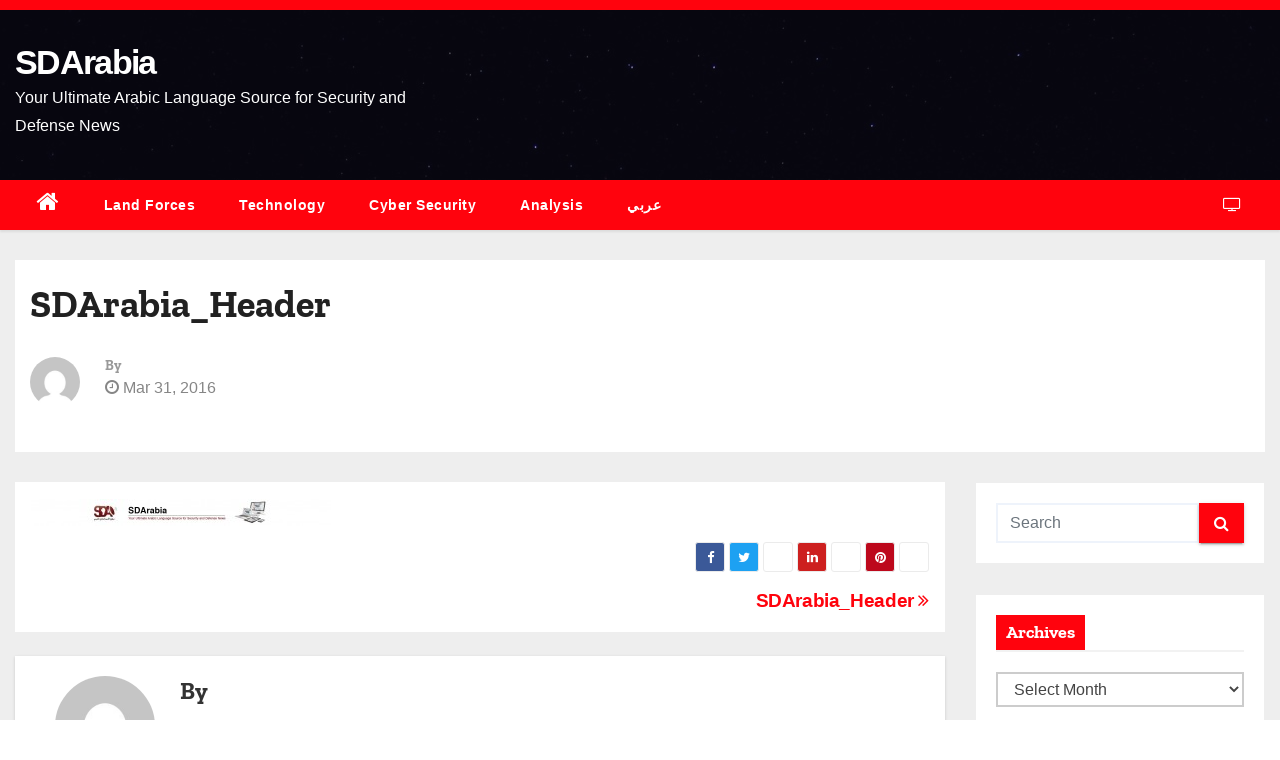

--- FILE ---
content_type: text/html; charset=UTF-8
request_url: https://english.sdarabia.com/sdarabia_header/
body_size: 14196
content:
<!-- =========================
     Page Breadcrumb   
============================== -->
<!DOCTYPE html>
<html lang="en-US">
<head>
<meta charset="UTF-8">
<meta name="viewport" content="width=device-width, initial-scale=1">
<link rel="profile" href="https://gmpg.org/xfn/11">
<title>SDArabia_Header &#8211; SDArabia</title>
<style>
#wpadminbar #wp-admin-bar-wsm_free_top_button .ab-icon:before {
	content: "\f239";
	color: #FF9800;
	top: 3px;
}
</style><meta name='robots' content='max-image-preview:large' />
	<style>img:is([sizes="auto" i], [sizes^="auto," i]) { contain-intrinsic-size: 3000px 1500px }</style>
	<link rel='dns-prefetch' href='//fonts.googleapis.com' />
<link rel="alternate" type="application/rss+xml" title="SDArabia &raquo; Feed" href="https://english.sdarabia.com/feed/" />
<link rel="alternate" type="application/rss+xml" title="SDArabia &raquo; Comments Feed" href="https://english.sdarabia.com/comments/feed/" />
<link rel="alternate" type="application/rss+xml" title="SDArabia &raquo; SDArabia_Header Comments Feed" href="https://english.sdarabia.com/feed/?attachment_id=103" />
<script type="a90dceb2d8c794726a35321c-text/javascript">
/* <![CDATA[ */
window._wpemojiSettings = {"baseUrl":"https:\/\/s.w.org\/images\/core\/emoji\/15.0.3\/72x72\/","ext":".png","svgUrl":"https:\/\/s.w.org\/images\/core\/emoji\/15.0.3\/svg\/","svgExt":".svg","source":{"concatemoji":"https:\/\/english.sdarabia.com\/wp-includes\/js\/wp-emoji-release.min.js?ver=6.7.4"}};
/*! This file is auto-generated */
!function(i,n){var o,s,e;function c(e){try{var t={supportTests:e,timestamp:(new Date).valueOf()};sessionStorage.setItem(o,JSON.stringify(t))}catch(e){}}function p(e,t,n){e.clearRect(0,0,e.canvas.width,e.canvas.height),e.fillText(t,0,0);var t=new Uint32Array(e.getImageData(0,0,e.canvas.width,e.canvas.height).data),r=(e.clearRect(0,0,e.canvas.width,e.canvas.height),e.fillText(n,0,0),new Uint32Array(e.getImageData(0,0,e.canvas.width,e.canvas.height).data));return t.every(function(e,t){return e===r[t]})}function u(e,t,n){switch(t){case"flag":return n(e,"\ud83c\udff3\ufe0f\u200d\u26a7\ufe0f","\ud83c\udff3\ufe0f\u200b\u26a7\ufe0f")?!1:!n(e,"\ud83c\uddfa\ud83c\uddf3","\ud83c\uddfa\u200b\ud83c\uddf3")&&!n(e,"\ud83c\udff4\udb40\udc67\udb40\udc62\udb40\udc65\udb40\udc6e\udb40\udc67\udb40\udc7f","\ud83c\udff4\u200b\udb40\udc67\u200b\udb40\udc62\u200b\udb40\udc65\u200b\udb40\udc6e\u200b\udb40\udc67\u200b\udb40\udc7f");case"emoji":return!n(e,"\ud83d\udc26\u200d\u2b1b","\ud83d\udc26\u200b\u2b1b")}return!1}function f(e,t,n){var r="undefined"!=typeof WorkerGlobalScope&&self instanceof WorkerGlobalScope?new OffscreenCanvas(300,150):i.createElement("canvas"),a=r.getContext("2d",{willReadFrequently:!0}),o=(a.textBaseline="top",a.font="600 32px Arial",{});return e.forEach(function(e){o[e]=t(a,e,n)}),o}function t(e){var t=i.createElement("script");t.src=e,t.defer=!0,i.head.appendChild(t)}"undefined"!=typeof Promise&&(o="wpEmojiSettingsSupports",s=["flag","emoji"],n.supports={everything:!0,everythingExceptFlag:!0},e=new Promise(function(e){i.addEventListener("DOMContentLoaded",e,{once:!0})}),new Promise(function(t){var n=function(){try{var e=JSON.parse(sessionStorage.getItem(o));if("object"==typeof e&&"number"==typeof e.timestamp&&(new Date).valueOf()<e.timestamp+604800&&"object"==typeof e.supportTests)return e.supportTests}catch(e){}return null}();if(!n){if("undefined"!=typeof Worker&&"undefined"!=typeof OffscreenCanvas&&"undefined"!=typeof URL&&URL.createObjectURL&&"undefined"!=typeof Blob)try{var e="postMessage("+f.toString()+"("+[JSON.stringify(s),u.toString(),p.toString()].join(",")+"));",r=new Blob([e],{type:"text/javascript"}),a=new Worker(URL.createObjectURL(r),{name:"wpTestEmojiSupports"});return void(a.onmessage=function(e){c(n=e.data),a.terminate(),t(n)})}catch(e){}c(n=f(s,u,p))}t(n)}).then(function(e){for(var t in e)n.supports[t]=e[t],n.supports.everything=n.supports.everything&&n.supports[t],"flag"!==t&&(n.supports.everythingExceptFlag=n.supports.everythingExceptFlag&&n.supports[t]);n.supports.everythingExceptFlag=n.supports.everythingExceptFlag&&!n.supports.flag,n.DOMReady=!1,n.readyCallback=function(){n.DOMReady=!0}}).then(function(){return e}).then(function(){var e;n.supports.everything||(n.readyCallback(),(e=n.source||{}).concatemoji?t(e.concatemoji):e.wpemoji&&e.twemoji&&(t(e.twemoji),t(e.wpemoji)))}))}((window,document),window._wpemojiSettings);
/* ]]> */
</script>
<style id='wp-emoji-styles-inline-css' type='text/css'>

	img.wp-smiley, img.emoji {
		display: inline !important;
		border: none !important;
		box-shadow: none !important;
		height: 1em !important;
		width: 1em !important;
		margin: 0 0.07em !important;
		vertical-align: -0.1em !important;
		background: none !important;
		padding: 0 !important;
	}
</style>
<link rel='stylesheet' id='wp-block-library-css' href='https://english.sdarabia.com/wp-includes/css/dist/block-library/style.min.css?ver=6.7.4' type='text/css' media='all' />
<style id='classic-theme-styles-inline-css' type='text/css'>
/*! This file is auto-generated */
.wp-block-button__link{color:#fff;background-color:#32373c;border-radius:9999px;box-shadow:none;text-decoration:none;padding:calc(.667em + 2px) calc(1.333em + 2px);font-size:1.125em}.wp-block-file__button{background:#32373c;color:#fff;text-decoration:none}
</style>
<style id='global-styles-inline-css' type='text/css'>
:root{--wp--preset--aspect-ratio--square: 1;--wp--preset--aspect-ratio--4-3: 4/3;--wp--preset--aspect-ratio--3-4: 3/4;--wp--preset--aspect-ratio--3-2: 3/2;--wp--preset--aspect-ratio--2-3: 2/3;--wp--preset--aspect-ratio--16-9: 16/9;--wp--preset--aspect-ratio--9-16: 9/16;--wp--preset--color--black: #000000;--wp--preset--color--cyan-bluish-gray: #abb8c3;--wp--preset--color--white: #ffffff;--wp--preset--color--pale-pink: #f78da7;--wp--preset--color--vivid-red: #cf2e2e;--wp--preset--color--luminous-vivid-orange: #ff6900;--wp--preset--color--luminous-vivid-amber: #fcb900;--wp--preset--color--light-green-cyan: #7bdcb5;--wp--preset--color--vivid-green-cyan: #00d084;--wp--preset--color--pale-cyan-blue: #8ed1fc;--wp--preset--color--vivid-cyan-blue: #0693e3;--wp--preset--color--vivid-purple: #9b51e0;--wp--preset--gradient--vivid-cyan-blue-to-vivid-purple: linear-gradient(135deg,rgba(6,147,227,1) 0%,rgb(155,81,224) 100%);--wp--preset--gradient--light-green-cyan-to-vivid-green-cyan: linear-gradient(135deg,rgb(122,220,180) 0%,rgb(0,208,130) 100%);--wp--preset--gradient--luminous-vivid-amber-to-luminous-vivid-orange: linear-gradient(135deg,rgba(252,185,0,1) 0%,rgba(255,105,0,1) 100%);--wp--preset--gradient--luminous-vivid-orange-to-vivid-red: linear-gradient(135deg,rgba(255,105,0,1) 0%,rgb(207,46,46) 100%);--wp--preset--gradient--very-light-gray-to-cyan-bluish-gray: linear-gradient(135deg,rgb(238,238,238) 0%,rgb(169,184,195) 100%);--wp--preset--gradient--cool-to-warm-spectrum: linear-gradient(135deg,rgb(74,234,220) 0%,rgb(151,120,209) 20%,rgb(207,42,186) 40%,rgb(238,44,130) 60%,rgb(251,105,98) 80%,rgb(254,248,76) 100%);--wp--preset--gradient--blush-light-purple: linear-gradient(135deg,rgb(255,206,236) 0%,rgb(152,150,240) 100%);--wp--preset--gradient--blush-bordeaux: linear-gradient(135deg,rgb(254,205,165) 0%,rgb(254,45,45) 50%,rgb(107,0,62) 100%);--wp--preset--gradient--luminous-dusk: linear-gradient(135deg,rgb(255,203,112) 0%,rgb(199,81,192) 50%,rgb(65,88,208) 100%);--wp--preset--gradient--pale-ocean: linear-gradient(135deg,rgb(255,245,203) 0%,rgb(182,227,212) 50%,rgb(51,167,181) 100%);--wp--preset--gradient--electric-grass: linear-gradient(135deg,rgb(202,248,128) 0%,rgb(113,206,126) 100%);--wp--preset--gradient--midnight: linear-gradient(135deg,rgb(2,3,129) 0%,rgb(40,116,252) 100%);--wp--preset--font-size--small: 13px;--wp--preset--font-size--medium: 20px;--wp--preset--font-size--large: 36px;--wp--preset--font-size--x-large: 42px;--wp--preset--spacing--20: 0.44rem;--wp--preset--spacing--30: 0.67rem;--wp--preset--spacing--40: 1rem;--wp--preset--spacing--50: 1.5rem;--wp--preset--spacing--60: 2.25rem;--wp--preset--spacing--70: 3.38rem;--wp--preset--spacing--80: 5.06rem;--wp--preset--shadow--natural: 6px 6px 9px rgba(0, 0, 0, 0.2);--wp--preset--shadow--deep: 12px 12px 50px rgba(0, 0, 0, 0.4);--wp--preset--shadow--sharp: 6px 6px 0px rgba(0, 0, 0, 0.2);--wp--preset--shadow--outlined: 6px 6px 0px -3px rgba(255, 255, 255, 1), 6px 6px rgba(0, 0, 0, 1);--wp--preset--shadow--crisp: 6px 6px 0px rgba(0, 0, 0, 1);}:where(.is-layout-flex){gap: 0.5em;}:where(.is-layout-grid){gap: 0.5em;}body .is-layout-flex{display: flex;}.is-layout-flex{flex-wrap: wrap;align-items: center;}.is-layout-flex > :is(*, div){margin: 0;}body .is-layout-grid{display: grid;}.is-layout-grid > :is(*, div){margin: 0;}:where(.wp-block-columns.is-layout-flex){gap: 2em;}:where(.wp-block-columns.is-layout-grid){gap: 2em;}:where(.wp-block-post-template.is-layout-flex){gap: 1.25em;}:where(.wp-block-post-template.is-layout-grid){gap: 1.25em;}.has-black-color{color: var(--wp--preset--color--black) !important;}.has-cyan-bluish-gray-color{color: var(--wp--preset--color--cyan-bluish-gray) !important;}.has-white-color{color: var(--wp--preset--color--white) !important;}.has-pale-pink-color{color: var(--wp--preset--color--pale-pink) !important;}.has-vivid-red-color{color: var(--wp--preset--color--vivid-red) !important;}.has-luminous-vivid-orange-color{color: var(--wp--preset--color--luminous-vivid-orange) !important;}.has-luminous-vivid-amber-color{color: var(--wp--preset--color--luminous-vivid-amber) !important;}.has-light-green-cyan-color{color: var(--wp--preset--color--light-green-cyan) !important;}.has-vivid-green-cyan-color{color: var(--wp--preset--color--vivid-green-cyan) !important;}.has-pale-cyan-blue-color{color: var(--wp--preset--color--pale-cyan-blue) !important;}.has-vivid-cyan-blue-color{color: var(--wp--preset--color--vivid-cyan-blue) !important;}.has-vivid-purple-color{color: var(--wp--preset--color--vivid-purple) !important;}.has-black-background-color{background-color: var(--wp--preset--color--black) !important;}.has-cyan-bluish-gray-background-color{background-color: var(--wp--preset--color--cyan-bluish-gray) !important;}.has-white-background-color{background-color: var(--wp--preset--color--white) !important;}.has-pale-pink-background-color{background-color: var(--wp--preset--color--pale-pink) !important;}.has-vivid-red-background-color{background-color: var(--wp--preset--color--vivid-red) !important;}.has-luminous-vivid-orange-background-color{background-color: var(--wp--preset--color--luminous-vivid-orange) !important;}.has-luminous-vivid-amber-background-color{background-color: var(--wp--preset--color--luminous-vivid-amber) !important;}.has-light-green-cyan-background-color{background-color: var(--wp--preset--color--light-green-cyan) !important;}.has-vivid-green-cyan-background-color{background-color: var(--wp--preset--color--vivid-green-cyan) !important;}.has-pale-cyan-blue-background-color{background-color: var(--wp--preset--color--pale-cyan-blue) !important;}.has-vivid-cyan-blue-background-color{background-color: var(--wp--preset--color--vivid-cyan-blue) !important;}.has-vivid-purple-background-color{background-color: var(--wp--preset--color--vivid-purple) !important;}.has-black-border-color{border-color: var(--wp--preset--color--black) !important;}.has-cyan-bluish-gray-border-color{border-color: var(--wp--preset--color--cyan-bluish-gray) !important;}.has-white-border-color{border-color: var(--wp--preset--color--white) !important;}.has-pale-pink-border-color{border-color: var(--wp--preset--color--pale-pink) !important;}.has-vivid-red-border-color{border-color: var(--wp--preset--color--vivid-red) !important;}.has-luminous-vivid-orange-border-color{border-color: var(--wp--preset--color--luminous-vivid-orange) !important;}.has-luminous-vivid-amber-border-color{border-color: var(--wp--preset--color--luminous-vivid-amber) !important;}.has-light-green-cyan-border-color{border-color: var(--wp--preset--color--light-green-cyan) !important;}.has-vivid-green-cyan-border-color{border-color: var(--wp--preset--color--vivid-green-cyan) !important;}.has-pale-cyan-blue-border-color{border-color: var(--wp--preset--color--pale-cyan-blue) !important;}.has-vivid-cyan-blue-border-color{border-color: var(--wp--preset--color--vivid-cyan-blue) !important;}.has-vivid-purple-border-color{border-color: var(--wp--preset--color--vivid-purple) !important;}.has-vivid-cyan-blue-to-vivid-purple-gradient-background{background: var(--wp--preset--gradient--vivid-cyan-blue-to-vivid-purple) !important;}.has-light-green-cyan-to-vivid-green-cyan-gradient-background{background: var(--wp--preset--gradient--light-green-cyan-to-vivid-green-cyan) !important;}.has-luminous-vivid-amber-to-luminous-vivid-orange-gradient-background{background: var(--wp--preset--gradient--luminous-vivid-amber-to-luminous-vivid-orange) !important;}.has-luminous-vivid-orange-to-vivid-red-gradient-background{background: var(--wp--preset--gradient--luminous-vivid-orange-to-vivid-red) !important;}.has-very-light-gray-to-cyan-bluish-gray-gradient-background{background: var(--wp--preset--gradient--very-light-gray-to-cyan-bluish-gray) !important;}.has-cool-to-warm-spectrum-gradient-background{background: var(--wp--preset--gradient--cool-to-warm-spectrum) !important;}.has-blush-light-purple-gradient-background{background: var(--wp--preset--gradient--blush-light-purple) !important;}.has-blush-bordeaux-gradient-background{background: var(--wp--preset--gradient--blush-bordeaux) !important;}.has-luminous-dusk-gradient-background{background: var(--wp--preset--gradient--luminous-dusk) !important;}.has-pale-ocean-gradient-background{background: var(--wp--preset--gradient--pale-ocean) !important;}.has-electric-grass-gradient-background{background: var(--wp--preset--gradient--electric-grass) !important;}.has-midnight-gradient-background{background: var(--wp--preset--gradient--midnight) !important;}.has-small-font-size{font-size: var(--wp--preset--font-size--small) !important;}.has-medium-font-size{font-size: var(--wp--preset--font-size--medium) !important;}.has-large-font-size{font-size: var(--wp--preset--font-size--large) !important;}.has-x-large-font-size{font-size: var(--wp--preset--font-size--x-large) !important;}
:where(.wp-block-post-template.is-layout-flex){gap: 1.25em;}:where(.wp-block-post-template.is-layout-grid){gap: 1.25em;}
:where(.wp-block-columns.is-layout-flex){gap: 2em;}:where(.wp-block-columns.is-layout-grid){gap: 2em;}
:root :where(.wp-block-pullquote){font-size: 1.5em;line-height: 1.6;}
</style>
<link rel='stylesheet' id='wsm-style-css' href='https://english.sdarabia.com/wp-content/plugins/wp-stats-manager/css/style.css?ver=1.2' type='text/css' media='all' />
<style type="text/css">@font-face {font-family:Zilla Slab;font-style:normal;font-weight:300;src:url(/cf-fonts/s/zilla-slab/5.0.11/latin-ext/300/normal.woff2);unicode-range:U+0100-02AF,U+0304,U+0308,U+0329,U+1E00-1E9F,U+1EF2-1EFF,U+2020,U+20A0-20AB,U+20AD-20CF,U+2113,U+2C60-2C7F,U+A720-A7FF;font-display:swap;}@font-face {font-family:Zilla Slab;font-style:normal;font-weight:300;src:url(/cf-fonts/s/zilla-slab/5.0.11/latin/300/normal.woff2);unicode-range:U+0000-00FF,U+0131,U+0152-0153,U+02BB-02BC,U+02C6,U+02DA,U+02DC,U+0304,U+0308,U+0329,U+2000-206F,U+2074,U+20AC,U+2122,U+2191,U+2193,U+2212,U+2215,U+FEFF,U+FFFD;font-display:swap;}@font-face {font-family:Zilla Slab;font-style:normal;font-weight:400;src:url(/cf-fonts/s/zilla-slab/5.0.11/latin-ext/400/normal.woff2);unicode-range:U+0100-02AF,U+0304,U+0308,U+0329,U+1E00-1E9F,U+1EF2-1EFF,U+2020,U+20A0-20AB,U+20AD-20CF,U+2113,U+2C60-2C7F,U+A720-A7FF;font-display:swap;}@font-face {font-family:Zilla Slab;font-style:normal;font-weight:400;src:url(/cf-fonts/s/zilla-slab/5.0.11/latin/400/normal.woff2);unicode-range:U+0000-00FF,U+0131,U+0152-0153,U+02BB-02BC,U+02C6,U+02DA,U+02DC,U+0304,U+0308,U+0329,U+2000-206F,U+2074,U+20AC,U+2122,U+2191,U+2193,U+2212,U+2215,U+FEFF,U+FFFD;font-display:swap;}@font-face {font-family:Zilla Slab;font-style:normal;font-weight:500;src:url(/cf-fonts/s/zilla-slab/5.0.11/latin/500/normal.woff2);unicode-range:U+0000-00FF,U+0131,U+0152-0153,U+02BB-02BC,U+02C6,U+02DA,U+02DC,U+0304,U+0308,U+0329,U+2000-206F,U+2074,U+20AC,U+2122,U+2191,U+2193,U+2212,U+2215,U+FEFF,U+FFFD;font-display:swap;}@font-face {font-family:Zilla Slab;font-style:normal;font-weight:500;src:url(/cf-fonts/s/zilla-slab/5.0.11/latin-ext/500/normal.woff2);unicode-range:U+0100-02AF,U+0304,U+0308,U+0329,U+1E00-1E9F,U+1EF2-1EFF,U+2020,U+20A0-20AB,U+20AD-20CF,U+2113,U+2C60-2C7F,U+A720-A7FF;font-display:swap;}@font-face {font-family:Zilla Slab;font-style:normal;font-weight:600;src:url(/cf-fonts/s/zilla-slab/5.0.11/latin/600/normal.woff2);unicode-range:U+0000-00FF,U+0131,U+0152-0153,U+02BB-02BC,U+02C6,U+02DA,U+02DC,U+0304,U+0308,U+0329,U+2000-206F,U+2074,U+20AC,U+2122,U+2191,U+2193,U+2212,U+2215,U+FEFF,U+FFFD;font-display:swap;}@font-face {font-family:Zilla Slab;font-style:normal;font-weight:600;src:url(/cf-fonts/s/zilla-slab/5.0.11/latin-ext/600/normal.woff2);unicode-range:U+0100-02AF,U+0304,U+0308,U+0329,U+1E00-1E9F,U+1EF2-1EFF,U+2020,U+20A0-20AB,U+20AD-20CF,U+2113,U+2C60-2C7F,U+A720-A7FF;font-display:swap;}@font-face {font-family:Zilla Slab;font-style:normal;font-weight:700;src:url(/cf-fonts/s/zilla-slab/5.0.11/latin/700/normal.woff2);unicode-range:U+0000-00FF,U+0131,U+0152-0153,U+02BB-02BC,U+02C6,U+02DA,U+02DC,U+0304,U+0308,U+0329,U+2000-206F,U+2074,U+20AC,U+2122,U+2191,U+2193,U+2212,U+2215,U+FEFF,U+FFFD;font-display:swap;}@font-face {font-family:Zilla Slab;font-style:normal;font-weight:700;src:url(/cf-fonts/s/zilla-slab/5.0.11/latin-ext/700/normal.woff2);unicode-range:U+0100-02AF,U+0304,U+0308,U+0329,U+1E00-1E9F,U+1EF2-1EFF,U+2020,U+20A0-20AB,U+20AD-20CF,U+2113,U+2C60-2C7F,U+A720-A7FF;font-display:swap;}</style>
<style type="text/css">@font-face {font-family:Rubik;font-style:normal;font-weight:400;src:url(/cf-fonts/s/rubik/5.0.18/latin-ext/400/normal.woff2);unicode-range:U+0100-02AF,U+0304,U+0308,U+0329,U+1E00-1E9F,U+1EF2-1EFF,U+2020,U+20A0-20AB,U+20AD-20CF,U+2113,U+2C60-2C7F,U+A720-A7FF;font-display:swap;}@font-face {font-family:Rubik;font-style:normal;font-weight:400;src:url(/cf-fonts/s/rubik/5.0.18/cyrillic/400/normal.woff2);unicode-range:U+0301,U+0400-045F,U+0490-0491,U+04B0-04B1,U+2116;font-display:swap;}@font-face {font-family:Rubik;font-style:normal;font-weight:400;src:url(/cf-fonts/s/rubik/5.0.18/arabic/400/normal.woff2);unicode-range:U+0600-06FF,U+0750-077F,U+0870-088E,U+0890-0891,U+0898-08E1,U+08E3-08FF,U+200C-200E,U+2010-2011,U+204F,U+2E41,U+FB50-FDFF,U+FE70-FE74,U+FE76-FEFC;font-display:swap;}@font-face {font-family:Rubik;font-style:normal;font-weight:400;src:url(/cf-fonts/s/rubik/5.0.18/hebrew/400/normal.woff2);unicode-range:U+0590-05FF,U+200C-2010,U+20AA,U+25CC,U+FB1D-FB4F;font-display:swap;}@font-face {font-family:Rubik;font-style:normal;font-weight:400;src:url(/cf-fonts/s/rubik/5.0.18/latin/400/normal.woff2);unicode-range:U+0000-00FF,U+0131,U+0152-0153,U+02BB-02BC,U+02C6,U+02DA,U+02DC,U+0304,U+0308,U+0329,U+2000-206F,U+2074,U+20AC,U+2122,U+2191,U+2193,U+2212,U+2215,U+FEFF,U+FFFD;font-display:swap;}@font-face {font-family:Rubik;font-style:normal;font-weight:400;src:url(/cf-fonts/s/rubik/5.0.18/cyrillic-ext/400/normal.woff2);unicode-range:U+0460-052F,U+1C80-1C88,U+20B4,U+2DE0-2DFF,U+A640-A69F,U+FE2E-FE2F;font-display:swap;}@font-face {font-family:Rubik;font-style:normal;font-weight:500;src:url(/cf-fonts/s/rubik/5.0.18/latin/500/normal.woff2);unicode-range:U+0000-00FF,U+0131,U+0152-0153,U+02BB-02BC,U+02C6,U+02DA,U+02DC,U+0304,U+0308,U+0329,U+2000-206F,U+2074,U+20AC,U+2122,U+2191,U+2193,U+2212,U+2215,U+FEFF,U+FFFD;font-display:swap;}@font-face {font-family:Rubik;font-style:normal;font-weight:500;src:url(/cf-fonts/s/rubik/5.0.18/hebrew/500/normal.woff2);unicode-range:U+0590-05FF,U+200C-2010,U+20AA,U+25CC,U+FB1D-FB4F;font-display:swap;}@font-face {font-family:Rubik;font-style:normal;font-weight:500;src:url(/cf-fonts/s/rubik/5.0.18/latin-ext/500/normal.woff2);unicode-range:U+0100-02AF,U+0304,U+0308,U+0329,U+1E00-1E9F,U+1EF2-1EFF,U+2020,U+20A0-20AB,U+20AD-20CF,U+2113,U+2C60-2C7F,U+A720-A7FF;font-display:swap;}@font-face {font-family:Rubik;font-style:normal;font-weight:500;src:url(/cf-fonts/s/rubik/5.0.18/arabic/500/normal.woff2);unicode-range:U+0600-06FF,U+0750-077F,U+0870-088E,U+0890-0891,U+0898-08E1,U+08E3-08FF,U+200C-200E,U+2010-2011,U+204F,U+2E41,U+FB50-FDFF,U+FE70-FE74,U+FE76-FEFC;font-display:swap;}@font-face {font-family:Rubik;font-style:normal;font-weight:500;src:url(/cf-fonts/s/rubik/5.0.18/cyrillic-ext/500/normal.woff2);unicode-range:U+0460-052F,U+1C80-1C88,U+20B4,U+2DE0-2DFF,U+A640-A69F,U+FE2E-FE2F;font-display:swap;}@font-face {font-family:Rubik;font-style:normal;font-weight:500;src:url(/cf-fonts/s/rubik/5.0.18/cyrillic/500/normal.woff2);unicode-range:U+0301,U+0400-045F,U+0490-0491,U+04B0-04B1,U+2116;font-display:swap;}@font-face {font-family:Rubik;font-style:normal;font-weight:700;src:url(/cf-fonts/s/rubik/5.0.18/latin-ext/700/normal.woff2);unicode-range:U+0100-02AF,U+0304,U+0308,U+0329,U+1E00-1E9F,U+1EF2-1EFF,U+2020,U+20A0-20AB,U+20AD-20CF,U+2113,U+2C60-2C7F,U+A720-A7FF;font-display:swap;}@font-face {font-family:Rubik;font-style:normal;font-weight:700;src:url(/cf-fonts/s/rubik/5.0.18/arabic/700/normal.woff2);unicode-range:U+0600-06FF,U+0750-077F,U+0870-088E,U+0890-0891,U+0898-08E1,U+08E3-08FF,U+200C-200E,U+2010-2011,U+204F,U+2E41,U+FB50-FDFF,U+FE70-FE74,U+FE76-FEFC;font-display:swap;}@font-face {font-family:Rubik;font-style:normal;font-weight:700;src:url(/cf-fonts/s/rubik/5.0.18/cyrillic/700/normal.woff2);unicode-range:U+0301,U+0400-045F,U+0490-0491,U+04B0-04B1,U+2116;font-display:swap;}@font-face {font-family:Rubik;font-style:normal;font-weight:700;src:url(/cf-fonts/s/rubik/5.0.18/cyrillic-ext/700/normal.woff2);unicode-range:U+0460-052F,U+1C80-1C88,U+20B4,U+2DE0-2DFF,U+A640-A69F,U+FE2E-FE2F;font-display:swap;}@font-face {font-family:Rubik;font-style:normal;font-weight:700;src:url(/cf-fonts/s/rubik/5.0.18/hebrew/700/normal.woff2);unicode-range:U+0590-05FF,U+200C-2010,U+20AA,U+25CC,U+FB1D-FB4F;font-display:swap;}@font-face {font-family:Rubik;font-style:normal;font-weight:700;src:url(/cf-fonts/s/rubik/5.0.18/latin/700/normal.woff2);unicode-range:U+0000-00FF,U+0131,U+0152-0153,U+02BB-02BC,U+02C6,U+02DA,U+02DC,U+0304,U+0308,U+0329,U+2000-206F,U+2074,U+20AC,U+2122,U+2191,U+2193,U+2212,U+2215,U+FEFF,U+FFFD;font-display:swap;}@font-face {font-family:Poppins;font-style:normal;font-weight:400;src:url(/cf-fonts/s/poppins/5.0.11/devanagari/400/normal.woff2);unicode-range:U+0900-097F,U+1CD0-1CF9,U+200C-200D,U+20A8,U+20B9,U+25CC,U+A830-A839,U+A8E0-A8FF;font-display:swap;}@font-face {font-family:Poppins;font-style:normal;font-weight:400;src:url(/cf-fonts/s/poppins/5.0.11/latin/400/normal.woff2);unicode-range:U+0000-00FF,U+0131,U+0152-0153,U+02BB-02BC,U+02C6,U+02DA,U+02DC,U+0304,U+0308,U+0329,U+2000-206F,U+2074,U+20AC,U+2122,U+2191,U+2193,U+2212,U+2215,U+FEFF,U+FFFD;font-display:swap;}@font-face {font-family:Poppins;font-style:normal;font-weight:400;src:url(/cf-fonts/s/poppins/5.0.11/latin-ext/400/normal.woff2);unicode-range:U+0100-02AF,U+0304,U+0308,U+0329,U+1E00-1E9F,U+1EF2-1EFF,U+2020,U+20A0-20AB,U+20AD-20CF,U+2113,U+2C60-2C7F,U+A720-A7FF;font-display:swap;}</style>
<link rel='stylesheet' id='bootstrap-css' href='https://english.sdarabia.com/wp-content/themes/newses/css/bootstrap.css?ver=6.7.4' type='text/css' media='all' />
<link rel='stylesheet' id='newses-style-css' href='https://english.sdarabia.com/wp-content/themes/news-zone/style.css?ver=6.7.4' type='text/css' media='all' />
<link rel='stylesheet' id='font-awesome-css' href='https://english.sdarabia.com/wp-content/plugins/elementor/assets/lib/font-awesome/css/font-awesome.min.css?ver=4.7.0' type='text/css' media='all' />
<link rel='stylesheet' id='smartmenus-css' href='https://english.sdarabia.com/wp-content/themes/newses/css/jquery.smartmenus.bootstrap.css?ver=6.7.4' type='text/css' media='all' />
<link rel='stylesheet' id='newses-swiper.min-css' href='https://english.sdarabia.com/wp-content/themes/newses/css/swiper.min.css?ver=6.7.4' type='text/css' media='all' />
<link rel='stylesheet' id='jetpack-whatsapp-css' href='https://english.sdarabia.com/wp-content/plugins/whatsapp-jetpack-button/assets/css/style.css?ver=1.3.1' type='text/css' media='all' />
<link rel='stylesheet' id='newses-style-parent-css' href='https://english.sdarabia.com/wp-content/themes/newses/style.css?ver=6.7.4' type='text/css' media='all' />
<link rel='stylesheet' id='newszone-style-css' href='https://english.sdarabia.com/wp-content/themes/news-zone/style.css?ver=1.0' type='text/css' media='all' />
<link rel='stylesheet' id='newszone-default-css-css' href='https://english.sdarabia.com/wp-content/themes/news-zone/css/colors/default.css?ver=6.7.4' type='text/css' media='all' />
<script type="a90dceb2d8c794726a35321c-text/javascript" src="https://english.sdarabia.com/wp-includes/js/jquery/jquery.min.js?ver=3.7.1" id="jquery-core-js"></script>
<script type="a90dceb2d8c794726a35321c-text/javascript" src="https://english.sdarabia.com/wp-includes/js/jquery/jquery-migrate.min.js?ver=3.4.1" id="jquery-migrate-js"></script>
<script type="a90dceb2d8c794726a35321c-text/javascript" src="https://english.sdarabia.com/wp-content/themes/newses/js/navigation.js?ver=6.7.4" id="newses-navigation-js"></script>
<script type="a90dceb2d8c794726a35321c-text/javascript" src="https://english.sdarabia.com/wp-content/themes/newses/js/bootstrap.js?ver=6.7.4" id="bootstrap-js"></script>
<script type="a90dceb2d8c794726a35321c-text/javascript" src="https://english.sdarabia.com/wp-content/themes/newses/js/jquery.marquee.js?ver=6.7.4" id="newses-marquee-js-js"></script>
<script type="a90dceb2d8c794726a35321c-text/javascript" src="https://english.sdarabia.com/wp-content/themes/newses/js/swiper.min.js?ver=6.7.4" id="newses-swiper.min.js-js"></script>
<script type="a90dceb2d8c794726a35321c-text/javascript" src="https://english.sdarabia.com/wp-content/themes/newses/js/jquery.smartmenus.js?ver=6.7.4" id="smartmenus-js-js"></script>
<script type="a90dceb2d8c794726a35321c-text/javascript" src="https://english.sdarabia.com/wp-content/themes/newses/js/bootstrap-smartmenus.js?ver=6.7.4" id="bootstrap-smartmenus-js-js"></script>
<link rel="https://api.w.org/" href="https://english.sdarabia.com/wp-json/" /><link rel="alternate" title="JSON" type="application/json" href="https://english.sdarabia.com/wp-json/wp/v2/media/103" /><link rel="EditURI" type="application/rsd+xml" title="RSD" href="https://english.sdarabia.com/xmlrpc.php?rsd" />
<meta name="generator" content="WordPress 6.7.4" />
<link rel='shortlink' href='https://english.sdarabia.com/?p=103' />
<link rel="alternate" title="oEmbed (JSON)" type="application/json+oembed" href="https://english.sdarabia.com/wp-json/oembed/1.0/embed?url=https%3A%2F%2Fenglish.sdarabia.com%2Fsdarabia_header%2F" />
<link rel="alternate" title="oEmbed (XML)" type="text/xml+oembed" href="https://english.sdarabia.com/wp-json/oembed/1.0/embed?url=https%3A%2F%2Fenglish.sdarabia.com%2Fsdarabia_header%2F&#038;format=xml" />

<!-- This site is using AdRotate v5.13.6.1 to display their advertisements - https://ajdg.solutions/ -->
<!-- AdRotate CSS -->
<style type="text/css" media="screen">
	.g { margin:0px; padding:0px; overflow:hidden; line-height:1; zoom:1; }
	.g img { height:auto; }
	.g-col { position:relative; float:left; }
	.g-col:first-child { margin-left: 0; }
	.g-col:last-child { margin-right: 0; }
	@media only screen and (max-width: 480px) {
		.g-col, .g-dyn, .g-single { width:100%; margin-left:0; margin-right:0; }
	}
</style>
<!-- /AdRotate CSS -->

	   
    <!-- Wordpress Stats Manager -->
    <script type="a90dceb2d8c794726a35321c-text/javascript">
          var _wsm = _wsm || [];
           _wsm.push(['trackPageView']);
           _wsm.push(['enableLinkTracking']);
           _wsm.push(['enableHeartBeatTimer']);
          (function() {
            var u="https://english.sdarabia.com/wp-content/plugins/wp-stats-manager/";
            _wsm.push(['setUrlReferrer', ""]);
            _wsm.push(['setTrackerUrl',"https://english.sdarabia.com/?wmcAction=wmcTrack"]);
            _wsm.push(['setSiteId', "1"]);
            _wsm.push(['setPageId', "103"]);
            _wsm.push(['setWpUserId', "0"]);           
            var d=document, g=d.createElement('script'), s=d.getElementsByTagName('script')[0];
            g.type='text/javascript'; g.async=true; g.defer=true; g.src=u+'js/wsm_new.js'; s.parentNode.insertBefore(g,s);
          })();
    </script>
    <!-- End Wordpress Stats Manager Code -->
      <meta name="generator" content="Elementor 3.26.5; features: additional_custom_breakpoints; settings: css_print_method-external, google_font-enabled, font_display-swap">
			<style>
				.e-con.e-parent:nth-of-type(n+4):not(.e-lazyloaded):not(.e-no-lazyload),
				.e-con.e-parent:nth-of-type(n+4):not(.e-lazyloaded):not(.e-no-lazyload) * {
					background-image: none !important;
				}
				@media screen and (max-height: 1024px) {
					.e-con.e-parent:nth-of-type(n+3):not(.e-lazyloaded):not(.e-no-lazyload),
					.e-con.e-parent:nth-of-type(n+3):not(.e-lazyloaded):not(.e-no-lazyload) * {
						background-image: none !important;
					}
				}
				@media screen and (max-height: 640px) {
					.e-con.e-parent:nth-of-type(n+2):not(.e-lazyloaded):not(.e-no-lazyload),
					.e-con.e-parent:nth-of-type(n+2):not(.e-lazyloaded):not(.e-no-lazyload) * {
						background-image: none !important;
					}
				}
			</style>
			        <style type="text/css">
            

            body .site-title a,
            .site-header .site-branding .site-title a:visited,
            .site-header .site-branding .site-title a:hover,
            .site-description {
                color: ##143745;
            }
            
            .site-branding-text .site-title a {
                font-size: px;
            }

            @media only screen and (max-width: 640px) {
                .site-branding-text .site-title a {
                    font-size: 40px;

                }
            }

            @media only screen and (max-width: 375px) {
                .site-branding-text .site-title a {
                    font-size: 32px;

                }
            }

            
            


        </style>
        
<!-- Jetpack Open Graph Tags -->
<meta property="og:type" content="article" />
<meta property="og:title" content="SDArabia_Header" />
<meta property="og:url" content="https://english.sdarabia.com/sdarabia_header/" />
<meta property="og:description" content="Visit the post for more." />
<meta property="article:published_time" content="2016-03-31T11:55:13+00:00" />
<meta property="article:modified_time" content="2016-03-31T11:55:13+00:00" />
<meta property="og:site_name" content="SDArabia" />
<meta property="og:image" content="https://english.sdarabia.com/wp-content/uploads/2016/03/SDArabia_Header.jpg" />
<meta property="og:image:alt" content="" />
<meta property="og:locale" content="en_US" />
<meta name="twitter:site" content="@sdarabia" />
<meta name="twitter:text:title" content="SDArabia_Header" />
<meta name="twitter:image" content="https://english.sdarabia.com/wp-content/uploads/2016/03/cropped-SDA_Logo_effects-270x270.jpg" />
<meta name="twitter:card" content="summary" />
<meta name="twitter:description" content="Visit the post for more." />

<!-- End Jetpack Open Graph Tags -->
<link rel="icon" href="https://english.sdarabia.com/wp-content/uploads/2016/03/cropped-SDA_Logo_effects-32x32.jpg" sizes="32x32" />
<link rel="icon" href="https://english.sdarabia.com/wp-content/uploads/2016/03/cropped-SDA_Logo_effects-192x192.jpg" sizes="192x192" />
<link rel="apple-touch-icon" href="https://english.sdarabia.com/wp-content/uploads/2016/03/cropped-SDA_Logo_effects-180x180.jpg" />
<meta name="msapplication-TileImage" content="https://english.sdarabia.com/wp-content/uploads/2016/03/cropped-SDA_Logo_effects-270x270.jpg" />
		<style type="text/css" id="wp-custom-css">
			.mg-footer-copyright .text-xs:nth-child(1),.mg-footer-bottom-area{display:none}		</style>
		</head>
<body class="attachment attachment-template-default single single-attachment postid-103 attachmentid-103 attachment-jpeg wide elementor-default elementor-kit-8846" >
<div id="page" class="site">
<a class="skip-link screen-reader-text" href="#content">
Skip to content</a>
    <!--wrapper-->
    <div class="wrapper" id="custom-background-css">
        <header class="mg-headwidget">
            <!--==================== TOP BAR ====================-->
            <div class="mg-head-detail d-none d-md-block">
    <div class="container">
        <div class="row align-items-center">
                        <div class="col-md-6 col-xs-12 col-sm-6">
                <ul class="info-left">
                                    </ul>
            </div>
                        <div class="col-md-6 col-xs-12">
                <ul class="mg-social info-right">
                    
                                    </ul>
            </div>
                    </div>
    </div>
</div>
            <div class="clearfix"></div>
                        <div class="mg-nav-widget-area-back" style='background-image: url("https://english.sdarabia.com/wp-content/themes/news-zone/images/head-back.jpg" );'>
                        <div class="overlay">
              <div class="inner"  style="background-color:rgba(18,16,38,0.4);" >
                <div class="container">
                    <div class="mg-nav-widget-area">
                        <div class="row align-items-center">
                            <div class="col-md-4 text-center-xs">
                                                                <div class="site-branding-text">
                                <h1 class="site-title"> <a href="https://english.sdarabia.com/" rel="home">SDArabia</a></h1>
                                <p class="site-description">Your Ultimate Arabic Language Source for Security and Defense News</p>
                                </div>
                                                          </div>
                                       <div class="col-md-8 text-center-xs">
                                    <!--== Top Tags ==-->
                  <div class="mg-tpt-tag-area">
                                 
                  </div>
            <!-- Trending line END -->
                  
                </div>
            
                        </div>
                    </div>
                </div>
                </div>
              </div>
          </div>
            <div class="mg-menu-full">
                <nav class="navbar navbar-expand-lg navbar-wp">
                    <div class="container">
                        <!-- Right nav -->
                    <div class="m-header align-items-center">
                        <a class="mobilehomebtn" href="https://english.sdarabia.com"><span class="fa fa-home"></span></a>
                        <!-- navbar-toggle -->
                       
                          <button type="button" class="navbar-toggler" data-toggle="collapse" data-target=".navbar-collapse" aria-controls="navbarSupportedContent" aria-expanded="false" aria-label="Toggle navigation">
                  <i class="fa fa-bars"></i>
                  </button>
                    </div>
                    <!-- /Right nav -->
                    <!-- Navigation -->
                    <div class="collapse navbar-collapse" id="navbar-wp">
                        
                            <ul id="menu-sdarabia-english-catog" class="nav navbar-nav mr-auto"><li class="active home"><a class="nav-link homebtn" title="Home" href="https://english.sdarabia.com"><span class='fa fa-home'></span></a></li><li id="menu-item-43" class="menu-item menu-item-type-taxonomy menu-item-object-category menu-item-43"><a class="nav-link" title="Land Forces" href="https://english.sdarabia.com/category/land-forces/">Land Forces</a></li>
<li id="menu-item-45" class="menu-item menu-item-type-taxonomy menu-item-object-category menu-item-45"><a class="nav-link" title="Technology" href="https://english.sdarabia.com/category/technology/">Technology</a></li>
<li id="menu-item-4612" class="menu-item menu-item-type-taxonomy menu-item-object-category menu-item-4612"><a class="nav-link" title="Cyber Security" href="https://english.sdarabia.com/category/cyber-security/">Cyber Security</a></li>
<li id="menu-item-4611" class="menu-item menu-item-type-taxonomy menu-item-object-category menu-item-4611"><a class="nav-link" title="Analysis" href="https://english.sdarabia.com/category/analysis/">Analysis</a></li>
<li id="menu-item-8742" class="menu-item menu-item-type-custom menu-item-object-custom menu-item-8742"><a class="nav-link" title="عربي" href="https://sdarabia.com/">عربي</a></li>
</ul>                    </div>   
                    <!--/ Navigation -->
                    <!-- Right nav -->
                    <div class="desk-header pl-3 ml-auto my-2 my-lg-0 position-relative align-items-center">
                        <!-- /navbar-toggle -->
                                                <div class="dropdown show mg-search-box">
                      <a class="dropdown-toggle msearch ml-auto" href="#" role="button" id="dropdownMenuLink" data-toggle="dropdown" aria-haspopup="true" aria-expanded="false">
                       <i class="fa fa-search"></i>
                      </a>
                      <div class="dropdown-menu searchinner" aria-labelledby="dropdownMenuLink">
                        <form role="search" method="get" id="searchform" action="https://english.sdarabia.com/">
  <div class="input-group">
    <input type="search" class="form-control" placeholder="Search" value="" name="s" />
    <span class="input-group-btn btn-default">
    <button type="submit" class="btn"> <i class="fa fa-search"></i> </button>
    </span> </div>
</form>                      </div>
                    </div>
                                                <a  target="_blank" href="#" class="btn-theme px-3 ml-3 mr-2">
                            <i class="fa fa-television"></i></a>
                                            </div>
                    <!-- /Right nav --> 
                  </div>
                </nav>
            </div>
        </header>
        <div class="clearfix"></div>
        <!--== /Top Tags ==-->
                        <!--== Home Slider ==-->
                <!--==/ Home Slider ==-->
        <!--==================== Newses breadcrumb section ====================-->
<!-- =========================
     Page Content Section      
============================== -->
<main id="content">
    <!--container-->
    <div class="container">
      <!--row-->
      <div class="row">
        <div class="col-md-12">
          <div class="mg-header mb-30">
                                        <div class="mg-blog-category mb-1"> 
                                      </div>
                                  <h1 class="title">SDArabia_Header</h1>
                                <div class="media mg-info-author-block"> 
                                     <a class="mg-author-pic" href="https://english.sdarabia.com/author/"> <img alt='' src='https://secure.gravatar.com/avatar/?s=150&#038;d=mm&#038;r=g' srcset='https://secure.gravatar.com/avatar/?s=300&#038;d=mm&#038;r=g 2x' class='avatar avatar-150 photo avatar-default' height='150' width='150' decoding='async'/> </a>
                                  <div class="media-body">
                                        <h4 class="media-heading"><span>By</span><a href="https://english.sdarabia.com/author/"></a></h4>
                                                            <span class="mg-blog-date"><i class="fa fa-clock-o"></i> 
                      Mar 31, 2016</span>
                                      </div>
                </div>
                          </div>
        </div>
        <!--col-md-->
                                                <div class="col-md-9">
                    		                  <div class="mg-blog-post-box"> 
                            <article class="small single p-3">
                <p class="attachment"><a href='https://english.sdarabia.com/wp-content/uploads/2016/03/SDArabia_Header.jpg'><img decoding="async" width="300" height="27" src="https://english.sdarabia.com/wp-content/uploads/2016/03/SDArabia_Header-300x27.jpg" class="attachment-medium size-medium" alt="" srcset="https://english.sdarabia.com/wp-content/uploads/2016/03/SDArabia_Header-300x27.jpg 300w, https://english.sdarabia.com/wp-content/uploads/2016/03/SDArabia_Header-768x69.jpg 768w, https://english.sdarabia.com/wp-content/uploads/2016/03/SDArabia_Header-1024x92.jpg 1024w, https://english.sdarabia.com/wp-content/uploads/2016/03/SDArabia_Header.jpg 1429w" sizes="(max-width: 300px) 100vw, 300px" /></a></p>
                                         <script type="a90dceb2d8c794726a35321c-text/javascript">
    function pinIt()
    {
      var e = document.createElement('script');
      e.setAttribute('type','text/javascript');
      e.setAttribute('charset','UTF-8');
      e.setAttribute('src','https://assets.pinterest.com/js/pinmarklet.js?r='+Math.random()*99999999);
      document.body.appendChild(e);
    }
    </script>

    <div class="post-share">
        <div class="post-share-icons cf"> 
            <a href="https://www.facebook.com/sharer.php?u=https%3A%2F%2Fenglish.sdarabia.com%2Fsdarabia_header%2F" class="link facebook" target="_blank" >
                <i class="fa fa-facebook"></i>
            </a> 
            <a href="https://twitter.com/share?url=https%3A%2F%2Fenglish.sdarabia.com%2Fsdarabia_header%2F&#038;text=SDArabia_Header" class="link twitter" target="_blank">
                <i class="fa fa-twitter"></i>
            </a> 
            <a href="/cdn-cgi/l/email-protection#38074b4d5a525d5b4c056b7c794a595a515967705d595c5d4a1e1b080b00035a575c4105504c4c484b1d0b791d0a7e1d0a7e5d565f54514b50164b5c594a595a5159165b57551d0a7e4b5c594a595a515967505d595c5d4a1d0a7e" class="link email" target="_blank">
                <i class="fa fa-envelope-o"></i>
            </a> 
            <a href="https://www.linkedin.com/sharing/share-offsite/?url=https%3A%2F%2Fenglish.sdarabia.com%2Fsdarabia_header%2F&#038;title=SDArabia_Header" class="link linkedin" target="_blank" >
                <i class="fa fa-linkedin"></i>
            </a> 
            <a href="https://telegram.me/share/url?url=https%3A%2F%2Fenglish.sdarabia.com%2Fsdarabia_header%2F&#038;text&#038;title=SDArabia_Header" class="link telegram" target="_blank" >
                <i class="fa fa-telegram"></i>
            </a> 
            <a href="javascript:pinIt();" class="link pinterest">
                <i class="fa fa-pinterest"></i>
            </a>
            <a class="print-r" href="javascript:window.print()"> 
                <i class="fa fa-print"></i>
            </a>   
        </div>
    </div>

                                <div class="clearfix mb-3"></div>
                
	<nav class="navigation post-navigation" aria-label="Posts">
		<h2 class="screen-reader-text">Post navigation</h2>
		<div class="nav-links"><div class="nav-previous"><a href="https://english.sdarabia.com/sdarabia_header/" rel="prev">SDArabia_Header <div class="fa fa-angle-double-right"></div><span></span></a></div></div>
	</nav>              </article>

              

            </div>
            <div class="clearfix mb-4"></div>
                       <div class="media mg-info-author-block">
                        <a class="mg-author-pic" href="https://english.sdarabia.com/author/"><img alt='' src='https://secure.gravatar.com/avatar/?s=150&#038;d=mm&#038;r=g' srcset='https://secure.gravatar.com/avatar/?s=300&#038;d=mm&#038;r=g 2x' class='avatar avatar-150 photo avatar-default' height='150' width='150' decoding='async'/></a>
                <div class="media-body">
                  <h4 class="media-heading">By <a href ="https://english.sdarabia.com/author/"></a></h4>
                  <p></p>
                </div>
            </div>
                                      <div class="wd-back">
                        <!--Start mg-realated-slider -->
                        <div class="mg-sec-title st3">
                            <!-- mg-sec-title -->
                                                        <h4><span class="bg">Related Post</span></h4>
                        </div>
                        <!-- // mg-sec-title -->
                           <div class="small-list-post row">
                                <!-- featured_post -->
                                                              </div>
                            
                    </div>
                    <!--End mg-realated-slider -->
          <div id="comments" class="comments-area mg-card-box padding-20">

		<div id="respond" class="comment-respond">
		<h3 id="reply-title" class="comment-reply-title">Leave a Reply <small><a rel="nofollow" id="cancel-comment-reply-link" href="/sdarabia_header/#respond" style="display:none;">Cancel reply</a></small></h3><form action="https://english.sdarabia.com/wp-comments-post.php" method="post" id="commentform" class="comment-form" novalidate><p class="comment-notes"><span id="email-notes">Your email address will not be published.</span> <span class="required-field-message">Required fields are marked <span class="required">*</span></span></p><p class="comment-form-comment"><label for="comment">Comment <span class="required">*</span></label> <textarea id="comment" name="comment" cols="45" rows="8" maxlength="65525" required></textarea></p><p class="comment-form-author"><label for="author">Name <span class="required">*</span></label> <input id="author" name="author" type="text" value="" size="30" maxlength="245" autocomplete="name" required /></p>
<p class="comment-form-email"><label for="email">Email <span class="required">*</span></label> <input id="email" name="email" type="email" value="" size="30" maxlength="100" aria-describedby="email-notes" autocomplete="email" required /></p>
<p class="comment-form-url"><label for="url">Website</label> <input id="url" name="url" type="url" value="" size="30" maxlength="200" autocomplete="url" /></p>
<p class="form-submit"><input name="submit" type="submit" id="submit" class="submit" value="Post Comment" /> <input type='hidden' name='comment_post_ID' value='103' id='comment_post_ID' />
<input type='hidden' name='comment_parent' id='comment_parent' value='0' />
</p><p style="display: none;"><input type="hidden" id="akismet_comment_nonce" name="akismet_comment_nonce" value="cfbf6081f9" /></p><p style="display: none !important;" class="akismet-fields-container" data-prefix="ak_"><label>&#916;<textarea name="ak_hp_textarea" cols="45" rows="8" maxlength="100"></textarea></label><input type="hidden" id="ak_js_1" name="ak_js" value="140"/><script data-cfasync="false" src="/cdn-cgi/scripts/5c5dd728/cloudflare-static/email-decode.min.js"></script><script type="a90dceb2d8c794726a35321c-text/javascript">document.getElementById( "ak_js_1" ).setAttribute( "value", ( new Date() ).getTime() );</script></p></form>	</div><!-- #respond -->
	</div><!-- #comments -->
      </div>
             <!--sidebar-->
          <!--col-md-3-->
            <aside class="col-md-3">
                  
	<div id="sidebar-right" class="mg-sidebar">
		<div id="search-4" class="mg-widget widget_search"><form role="search" method="get" id="searchform" action="https://english.sdarabia.com/">
  <div class="input-group">
    <input type="search" class="form-control" placeholder="Search" value="" name="s" />
    <span class="input-group-btn btn-default">
    <button type="submit" class="btn"> <i class="fa fa-search"></i> </button>
    </span> </div>
</form></div><div id="archives-6" class="mg-widget widget_archive"><div class="mg-wid-title"><h6 class="wtitle"><span class="bg">Archives</span></h6></div>		<label class="screen-reader-text" for="archives-dropdown-6">Archives</label>
		<select id="archives-dropdown-6" name="archive-dropdown">
			
			<option value="">Select Month</option>
				<option value='https://english.sdarabia.com/2026/01/'> January 2026 </option>
	<option value='https://english.sdarabia.com/2025/12/'> December 2025 </option>
	<option value='https://english.sdarabia.com/2025/11/'> November 2025 </option>
	<option value='https://english.sdarabia.com/2025/10/'> October 2025 </option>
	<option value='https://english.sdarabia.com/2025/09/'> September 2025 </option>
	<option value='https://english.sdarabia.com/2025/08/'> August 2025 </option>
	<option value='https://english.sdarabia.com/2025/03/'> March 2025 </option>
	<option value='https://english.sdarabia.com/2025/02/'> February 2025 </option>
	<option value='https://english.sdarabia.com/2024/09/'> September 2024 </option>
	<option value='https://english.sdarabia.com/2024/07/'> July 2024 </option>
	<option value='https://english.sdarabia.com/2024/06/'> June 2024 </option>
	<option value='https://english.sdarabia.com/2024/05/'> May 2024 </option>
	<option value='https://english.sdarabia.com/2024/01/'> January 2024 </option>
	<option value='https://english.sdarabia.com/2023/12/'> December 2023 </option>
	<option value='https://english.sdarabia.com/2023/11/'> November 2023 </option>
	<option value='https://english.sdarabia.com/2023/10/'> October 2023 </option>
	<option value='https://english.sdarabia.com/2023/09/'> September 2023 </option>
	<option value='https://english.sdarabia.com/2023/08/'> August 2023 </option>
	<option value='https://english.sdarabia.com/2023/06/'> June 2023 </option>
	<option value='https://english.sdarabia.com/2022/12/'> December 2022 </option>
	<option value='https://english.sdarabia.com/2022/11/'> November 2022 </option>
	<option value='https://english.sdarabia.com/2022/08/'> August 2022 </option>
	<option value='https://english.sdarabia.com/2019/04/'> April 2019 </option>
	<option value='https://english.sdarabia.com/2019/03/'> March 2019 </option>
	<option value='https://english.sdarabia.com/2019/02/'> February 2019 </option>
	<option value='https://english.sdarabia.com/2019/01/'> January 2019 </option>
	<option value='https://english.sdarabia.com/2018/12/'> December 2018 </option>
	<option value='https://english.sdarabia.com/2018/11/'> November 2018 </option>
	<option value='https://english.sdarabia.com/2018/10/'> October 2018 </option>
	<option value='https://english.sdarabia.com/2018/09/'> September 2018 </option>
	<option value='https://english.sdarabia.com/2018/08/'> August 2018 </option>
	<option value='https://english.sdarabia.com/2017/04/'> April 2017 </option>
	<option value='https://english.sdarabia.com/2017/01/'> January 2017 </option>
	<option value='https://english.sdarabia.com/2016/11/'> November 2016 </option>
	<option value='https://english.sdarabia.com/2016/10/'> October 2016 </option>
	<option value='https://english.sdarabia.com/2016/09/'> September 2016 </option>
	<option value='https://english.sdarabia.com/2016/02/'> February 2016 </option>
	<option value='https://english.sdarabia.com/2016/01/'> January 2016 </option>
	<option value='https://english.sdarabia.com/2015/11/'> November 2015 </option>
	<option value='https://english.sdarabia.com/2015/10/'> October 2015 </option>
	<option value='https://english.sdarabia.com/2015/09/'> September 2015 </option>
	<option value='https://english.sdarabia.com/2015/08/'> August 2015 </option>
	<option value='https://english.sdarabia.com/2015/07/'> July 2015 </option>
	<option value='https://english.sdarabia.com/2015/04/'> April 2015 </option>
	<option value='https://english.sdarabia.com/2014/12/'> December 2014 </option>
	<option value='https://english.sdarabia.com/2014/11/'> November 2014 </option>
	<option value='https://english.sdarabia.com/2014/10/'> October 2014 </option>
	<option value='https://english.sdarabia.com/2014/09/'> September 2014 </option>
	<option value='https://english.sdarabia.com/2014/08/'> August 2014 </option>
	<option value='https://english.sdarabia.com/2014/07/'> July 2014 </option>
	<option value='https://english.sdarabia.com/2014/06/'> June 2014 </option>
	<option value='https://english.sdarabia.com/2014/05/'> May 2014 </option>
	<option value='https://english.sdarabia.com/2014/04/'> April 2014 </option>
	<option value='https://english.sdarabia.com/2014/03/'> March 2014 </option>

		</select>

			<script type="a90dceb2d8c794726a35321c-text/javascript">
/* <![CDATA[ */

(function() {
	var dropdown = document.getElementById( "archives-dropdown-6" );
	function onSelectChange() {
		if ( dropdown.options[ dropdown.selectedIndex ].value !== '' ) {
			document.location.href = this.options[ this.selectedIndex ].value;
		}
	}
	dropdown.onchange = onSelectChange;
})();

/* ]]> */
</script>
</div><div id="adrotate_widgets-11" class="mg-widget adrotate_widgets"></div>	</div>
            </aside>
          <!--/col-md-3-->
      <!--/sidebar-->
          </div>
  </div>
</main>
  <div class="container mg-posts-sec-inner mg-padding">
        <div class="missed-inner wd-back">
        <div class="small-list-post row">
                        <div class="col-md-12">
                <div class="mg-sec-title st3">
                    <!-- mg-sec-title -->
                    <h4><span class="bg">Latest News</span></h4>
                </div>
            </div>
                            <!--col-md-3-->
                <div class="col-lg-3 col-md-6 pulse animated">
                <div class="mg-blog-post-box sm mb-lg-0">
                                      <div class="mg-blog-thumb md back-img" style="background-image: url('https://english.sdarabia.com/wp-content/uploads/2026/01/Global-ISR.jpg');">
                      <a href="https://english.sdarabia.com/rtxs-raytheon-awarded-197-million-contract-for-poland-airborne-reconnaissance-system/" class="link-div"></a>
                    <div class="mg-blog-category">
                      <a class="newses-categories category-color-1" href="https://english.sdarabia.com/category/defense-companies/"> 
                                 Defense Companies
                             </a>                      </div>
                      <span class="post-form"><i class="fa fa-camera"></i></span>                </div>
                    <article class="small px-0 mt-2">
                      <h4 class="title"> <a href="https://english.sdarabia.com/rtxs-raytheon-awarded-197-million-contract-for-poland-airborne-reconnaissance-system/" title="Permalink to: RTX&#8217;s Raytheon awarded $197 million contract for Poland airborne reconnaissance system"> RTX&#8217;s Raytheon awarded $197 million contract for Poland airborne reconnaissance system</a> </h4>
                          <div class="mg-blog-meta">
        <span class="mg-blog-date"><i class="fa fa-clock-o"></i>
         <a href="https://english.sdarabia.com/2026/01/">
         Jan 30, 2026</a></span>
         <a class="auth" href="https://english.sdarabia.com/author/aliomar/"><i class="fa fa-user-o"></i> 
        Ali Omar</a>
            </div>
                        </article>
                </div>
            </div>
            <!--/col-md-3-->
                         <!--col-md-3-->
                <div class="col-lg-3 col-md-6 pulse animated">
                <div class="mg-blog-post-box sm mb-lg-0">
                                      <div class="mg-blog-thumb md back-img" style="background-image: url('https://english.sdarabia.com/wp-content/uploads/2026/01/UAE-Industry-Day-3.png');">
                      <a href="https://english.sdarabia.com/lockheed-martin-hosts-industry-week-to-expand-participation-of-uae-companies-in-advanced-defense-programs/" class="link-div"></a>
                    <div class="mg-blog-category">
                      <a class="newses-categories category-color-1" href="https://english.sdarabia.com/category/defense-companies/"> 
                                 Defense Companies
                             </a>                      </div>
                      <span class="post-form"><i class="fa fa-camera"></i></span>                </div>
                    <article class="small px-0 mt-2">
                      <h4 class="title"> <a href="https://english.sdarabia.com/lockheed-martin-hosts-industry-week-to-expand-participation-of-uae-companies-in-advanced-defense-programs/" title="Permalink to: Lockheed Martin hosts Industry Week to expand participation of UAE companies in advanced defense programs"> Lockheed Martin hosts Industry Week to expand participation of UAE companies in advanced defense programs</a> </h4>
                          <div class="mg-blog-meta">
        <span class="mg-blog-date"><i class="fa fa-clock-o"></i>
         <a href="https://english.sdarabia.com/2026/01/">
         Jan 29, 2026</a></span>
         <a class="auth" href="https://english.sdarabia.com/author/aliomar/"><i class="fa fa-user-o"></i> 
        Ali Omar</a>
            </div>
                        </article>
                </div>
            </div>
            <!--/col-md-3-->
                         <!--col-md-3-->
                <div class="col-lg-3 col-md-6 pulse animated">
                <div class="mg-blog-post-box sm mb-lg-0">
                                      <div class="mg-blog-thumb md back-img" style="background-image: url('https://english.sdarabia.com/wp-content/uploads/2026/01/Thales1.jpg');">
                      <a href="https://english.sdarabia.com/thales-supports-the-qatar-emiri-air-force-in-strengthening-its-air-protection-with-the-gm400%ce%b1-and-the-gm200mm-a-radars-air-surveillance-system/" class="link-div"></a>
                    <div class="mg-blog-category">
                      <a class="newses-categories category-color-1" href="https://english.sdarabia.com/category/defense-companies-and-shows/"> 
                                 Defense Companies and Shows
                             </a>                      </div>
                      <span class="post-form"><i class="fa fa-camera"></i></span>                </div>
                    <article class="small px-0 mt-2">
                      <h4 class="title"> <a href="https://english.sdarabia.com/thales-supports-the-qatar-emiri-air-force-in-strengthening-its-air-protection-with-the-gm400%ce%b1-and-the-gm200mm-a-radars-air-surveillance-system/" title="Permalink to: Thales supports the Qatar Emiri Air Force in strengthening its air protection with the GM400α and the GM200MM/A radars air surveillance system"> Thales supports the Qatar Emiri Air Force in strengthening its air protection with the GM400α and the GM200MM/A radars air surveillance system</a> </h4>
                          <div class="mg-blog-meta">
        <span class="mg-blog-date"><i class="fa fa-clock-o"></i>
         <a href="https://english.sdarabia.com/2026/01/">
         Jan 29, 2026</a></span>
         <a class="auth" href="https://english.sdarabia.com/author/aliomar/"><i class="fa fa-user-o"></i> 
        Ali Omar</a>
            </div>
                        </article>
                </div>
            </div>
            <!--/col-md-3-->
                         <!--col-md-3-->
                <div class="col-lg-3 col-md-6 pulse animated">
                <div class="mg-blog-post-box sm mb-lg-0">
                                      <div class="mg-blog-thumb md back-img" style="background-image: url('https://english.sdarabia.com/wp-content/uploads/2026/01/WhatsApp-Image-2026-01-28-at-13.05.48.jpeg');">
                      <a href="https://english.sdarabia.com/charting-the-future-of-naval-autonomy-sdarabia-in-conversation-with-naval-group-at-umex-simtex-2026/" class="link-div"></a>
                    <div class="mg-blog-category">
                      <a class="newses-categories category-color-1" href="https://english.sdarabia.com/category/private/"> 
                                 Private
                             </a>                      </div>
                      <span class="post-form"><i class="fa fa-camera"></i></span>                </div>
                    <article class="small px-0 mt-2">
                      <h4 class="title"> <a href="https://english.sdarabia.com/charting-the-future-of-naval-autonomy-sdarabia-in-conversation-with-naval-group-at-umex-simtex-2026/" title="Permalink to: Charting the Future of Naval Autonomy: SDArabia in Conversation with Naval Group at UMEX-SIMTEX 2026"> Charting the Future of Naval Autonomy: SDArabia in Conversation with Naval Group at UMEX-SIMTEX 2026</a> </h4>
                          <div class="mg-blog-meta">
        <span class="mg-blog-date"><i class="fa fa-clock-o"></i>
         <a href="https://english.sdarabia.com/2026/01/">
         Jan 28, 2026</a></span>
         <a class="auth" href="https://english.sdarabia.com/author/aliomar/"><i class="fa fa-user-o"></i> 
        Ali Omar</a>
            </div>
                        </article>
                </div>
            </div>
            <!--/col-md-3-->
                     

                </div>
            </div>
        </div>
<!--==================== FOOTER AREA ====================-->
    <footer> 
        <div class="overlay">
                    <!--Start mg-footer-widget-area-->
                                 <div class="mg-footer-widget-area">
                    <div class="container">
                        <div class="row">
                          <div class="col-md-6 col-sm-6"><div id="archives-8" class="mg-widget widget_archive"><h6>Archives</h6>		<label class="screen-reader-text" for="archives-dropdown-8">Archives</label>
		<select id="archives-dropdown-8" name="archive-dropdown">
			
			<option value="">Select Month</option>
				<option value='https://english.sdarabia.com/2026/01/'> January 2026 </option>
	<option value='https://english.sdarabia.com/2025/12/'> December 2025 </option>
	<option value='https://english.sdarabia.com/2025/11/'> November 2025 </option>
	<option value='https://english.sdarabia.com/2025/10/'> October 2025 </option>
	<option value='https://english.sdarabia.com/2025/09/'> September 2025 </option>
	<option value='https://english.sdarabia.com/2025/08/'> August 2025 </option>
	<option value='https://english.sdarabia.com/2025/03/'> March 2025 </option>
	<option value='https://english.sdarabia.com/2025/02/'> February 2025 </option>
	<option value='https://english.sdarabia.com/2024/09/'> September 2024 </option>
	<option value='https://english.sdarabia.com/2024/07/'> July 2024 </option>
	<option value='https://english.sdarabia.com/2024/06/'> June 2024 </option>
	<option value='https://english.sdarabia.com/2024/05/'> May 2024 </option>
	<option value='https://english.sdarabia.com/2024/01/'> January 2024 </option>
	<option value='https://english.sdarabia.com/2023/12/'> December 2023 </option>
	<option value='https://english.sdarabia.com/2023/11/'> November 2023 </option>
	<option value='https://english.sdarabia.com/2023/10/'> October 2023 </option>
	<option value='https://english.sdarabia.com/2023/09/'> September 2023 </option>
	<option value='https://english.sdarabia.com/2023/08/'> August 2023 </option>
	<option value='https://english.sdarabia.com/2023/06/'> June 2023 </option>
	<option value='https://english.sdarabia.com/2022/12/'> December 2022 </option>
	<option value='https://english.sdarabia.com/2022/11/'> November 2022 </option>
	<option value='https://english.sdarabia.com/2022/08/'> August 2022 </option>
	<option value='https://english.sdarabia.com/2019/04/'> April 2019 </option>
	<option value='https://english.sdarabia.com/2019/03/'> March 2019 </option>
	<option value='https://english.sdarabia.com/2019/02/'> February 2019 </option>
	<option value='https://english.sdarabia.com/2019/01/'> January 2019 </option>
	<option value='https://english.sdarabia.com/2018/12/'> December 2018 </option>
	<option value='https://english.sdarabia.com/2018/11/'> November 2018 </option>
	<option value='https://english.sdarabia.com/2018/10/'> October 2018 </option>
	<option value='https://english.sdarabia.com/2018/09/'> September 2018 </option>
	<option value='https://english.sdarabia.com/2018/08/'> August 2018 </option>
	<option value='https://english.sdarabia.com/2017/04/'> April 2017 </option>
	<option value='https://english.sdarabia.com/2017/01/'> January 2017 </option>
	<option value='https://english.sdarabia.com/2016/11/'> November 2016 </option>
	<option value='https://english.sdarabia.com/2016/10/'> October 2016 </option>
	<option value='https://english.sdarabia.com/2016/09/'> September 2016 </option>
	<option value='https://english.sdarabia.com/2016/02/'> February 2016 </option>
	<option value='https://english.sdarabia.com/2016/01/'> January 2016 </option>
	<option value='https://english.sdarabia.com/2015/11/'> November 2015 </option>
	<option value='https://english.sdarabia.com/2015/10/'> October 2015 </option>
	<option value='https://english.sdarabia.com/2015/09/'> September 2015 </option>
	<option value='https://english.sdarabia.com/2015/08/'> August 2015 </option>
	<option value='https://english.sdarabia.com/2015/07/'> July 2015 </option>
	<option value='https://english.sdarabia.com/2015/04/'> April 2015 </option>
	<option value='https://english.sdarabia.com/2014/12/'> December 2014 </option>
	<option value='https://english.sdarabia.com/2014/11/'> November 2014 </option>
	<option value='https://english.sdarabia.com/2014/10/'> October 2014 </option>
	<option value='https://english.sdarabia.com/2014/09/'> September 2014 </option>
	<option value='https://english.sdarabia.com/2014/08/'> August 2014 </option>
	<option value='https://english.sdarabia.com/2014/07/'> July 2014 </option>
	<option value='https://english.sdarabia.com/2014/06/'> June 2014 </option>
	<option value='https://english.sdarabia.com/2014/05/'> May 2014 </option>
	<option value='https://english.sdarabia.com/2014/04/'> April 2014 </option>
	<option value='https://english.sdarabia.com/2014/03/'> March 2014 </option>

		</select>

			<script type="a90dceb2d8c794726a35321c-text/javascript">
/* <![CDATA[ */

(function() {
	var dropdown = document.getElementById( "archives-dropdown-8" );
	function onSelectChange() {
		if ( dropdown.options[ dropdown.selectedIndex ].value !== '' ) {
			document.location.href = this.options[ this.selectedIndex ].value;
		}
	}
	dropdown.onchange = onSelectChange;
})();

/* ]]> */
</script>
</div></div><div class="widget_text col-md-6 col-sm-6"><div id="custom_html-3" class="widget_text mg-widget widget_custom_html"><h6>Advertise on SDA</h6><div class="textwidget custom-html-widget">SEGMA ME is the official media agency handling all matters related to running advertisements on SDA. It is the party authorized by SDA to issue and sign booking orders and invoice the clients and collect payments.
For any enquiries concerning running ads on SDA please contact <a style='color:#999;' href="/cdn-cgi/l/email-protection#21454448464955615244464c400f424e"><span class="__cf_email__" data-cfemail="7612131f111e02360513111b17581519">[email&#160;protected]</span></a></div></div></div>                        </div>
                        <!--/row-->
                    </div>
                    <!--/container-->
                </div>
                                 <!--End mg-footer-widget-area-->
                <!--Start mg-footer-widget-area-->
                <div class="mg-footer-bottom-area">
                    <div class="container">
                                                <div class="divide-line"></div>
                                                <div class="row align-items-center">
                            <!--col-md-4-->
                            <div class="col-md-6">
                                                            <div class="site-branding-text">
                              <p class="site-title-footer"> <a href="https://english.sdarabia.com/" rel="home">SDArabia</a></p>
                              <p class="site-description-footer">Your Ultimate Arabic Language Source for Security and Defense News</p>
                              </div>
                                                          </div>

                             
                            <div class="col-md-6 text-right text-xs">
                                
                            <ul class="mg-social">
                                                             </ul>


                            </div>
                            <!--/col-md-4-->  
                             
                        </div>
                        <!--/row-->
                    </div>
                    <!--/container-->
                </div>
                <!--End mg-footer-widget-area-->

                <div class="mg-footer-copyright">
                    <div class="container">
                        <div class="row">
                                 
                                <div class="col-md-12 text-xs text-center">
                                                                <p>
                                <a href="https://wordpress.org/">
								Proudly powered by WordPress								</a>
								<span class="sep"> | </span>
								Theme: Newses by <a href="https://themeansar.com/" rel="designer">Themeansar</a>.								</p>
                                </div>


                                                        </div>
                    </div>
                </div>
            </div>
            <!--/overlay-->
        </footer>
        <!--/footer-->
    </div>
    <!--/wrapper-->
    <!--Scroll To Top-->
    <a href="#" class="ta_upscr bounceInup animated"><i class="fa fa-angle-up"></i></a>
    <!--/Scroll To Top-->
<!-- /Scroll To Top -->
<script data-cfasync="false" src="/cdn-cgi/scripts/5c5dd728/cloudflare-static/email-decode.min.js"></script><script type="a90dceb2d8c794726a35321c-text/javascript">
        jQuery(function(){
        var arrLiveStats=[];
        var WSM_PREFIX="wsm";
		
        jQuery(".if-js-closed").removeClass("if-js-closed").addClass("closed");
                var wsmFnSiteLiveStats=function(){
                           jQuery.ajax({
                               type: "POST",
                               url: wsm_ajaxObject.ajax_url,
                               data: { action: 'liveSiteStats', requests: JSON.stringify(arrLiveStats), r: Math.random() }
                           }).done(function( strResponse ) {
                                if(strResponse!="No"){
                                    arrResponse=JSON.parse(strResponse);
                                    jQuery.each(arrResponse, function(key,value){
                                    
                                        $element= document.getElementById(key);
                                        oldValue=parseInt($element.getAttribute("data-value").replace(/,/g, ""));
                                        diff=parseInt(value.replace(/,/g, ""))-oldValue;
                                        $class="";
                                        
                                        if(diff>=0){
                                            diff="+"+diff;
                                        }else{
                                            $class="wmcRedBack";
                                        }

                                        $element.setAttribute("data-value",value);
                                        $element.innerHTML=diff;
                                        jQuery("#"+key).addClass($class).show().siblings(".wsmH2Number").text(value);
                                        
                                        if(key=="SiteUserOnline")
                                        {
                                            var onlineUserCnt = arrResponse.wsmSiteUserOnline;
                                            if(jQuery("#wsmSiteUserOnline").length)
                                            {
                                                jQuery("#wsmSiteUserOnline").attr("data-value",onlineUserCnt);   jQuery("#wsmSiteUserOnline").next(".wsmH2Number").html("<a target=\"_blank\" href=\"?page=wsm_traffic&subPage=UsersOnline&subTab=summary\">"+onlineUserCnt+"</a>");
                                            }
                                        }
                                    });
                                    setTimeout(function() {
                                        jQuery.each(arrResponse, function(key,value){
                                            jQuery("#"+key).removeClass("wmcRedBack").hide();
                                        });
                                    }, 1500);
                                }
                           });
                       }
                       if(arrLiveStats.length>0){
                          setInterval(wsmFnSiteLiveStats, 10000);
                       }});
        </script><script type="a90dceb2d8c794726a35321c-text/javascript">
jQuery('a,input').bind('focus', function() {
     if(!jQuery(this).closest(".menu-item").length && ( jQuery(window).width() <= 992) ) {
    jQuery('.navbar-collapse').removeClass('show');
 }})
 </script>
			<script type="a90dceb2d8c794726a35321c-text/javascript">
				const lazyloadRunObserver = () => {
					const lazyloadBackgrounds = document.querySelectorAll( `.e-con.e-parent:not(.e-lazyloaded)` );
					const lazyloadBackgroundObserver = new IntersectionObserver( ( entries ) => {
						entries.forEach( ( entry ) => {
							if ( entry.isIntersecting ) {
								let lazyloadBackground = entry.target;
								if( lazyloadBackground ) {
									lazyloadBackground.classList.add( 'e-lazyloaded' );
								}
								lazyloadBackgroundObserver.unobserve( entry.target );
							}
						});
					}, { rootMargin: '200px 0px 200px 0px' } );
					lazyloadBackgrounds.forEach( ( lazyloadBackground ) => {
						lazyloadBackgroundObserver.observe( lazyloadBackground );
					} );
				};
				const events = [
					'DOMContentLoaded',
					'elementor/lazyload/observe',
				];
				events.forEach( ( event ) => {
					document.addEventListener( event, lazyloadRunObserver );
				} );
			</script>
			<script type="a90dceb2d8c794726a35321c-text/javascript" id="adrotate-clicker-js-extra">
/* <![CDATA[ */
var click_object = {"ajax_url":"https:\/\/english.sdarabia.com\/wp-admin\/admin-ajax.php"};
/* ]]> */
</script>
<script type="a90dceb2d8c794726a35321c-text/javascript" src="https://english.sdarabia.com/wp-content/plugins/adrotate/library/jquery.clicker.js" id="adrotate-clicker-js"></script>
<script type="a90dceb2d8c794726a35321c-text/javascript" src="https://english.sdarabia.com/wp-includes/js/comment-reply.min.js?ver=6.7.4" id="comment-reply-js" async="async" data-wp-strategy="async"></script>
<script defer type="a90dceb2d8c794726a35321c-text/javascript" src="https://english.sdarabia.com/wp-content/plugins/akismet/_inc/akismet-frontend.js?ver=1737037029" id="akismet-frontend-js"></script>
<script type="a90dceb2d8c794726a35321c-text/javascript" src="https://english.sdarabia.com/wp-content/themes/newses/js/custom.js?ver=6.7.4" id="newses-custom-js"></script>
	<script type="a90dceb2d8c794726a35321c-text/javascript">
	/(trident|msie)/i.test(navigator.userAgent)&&document.getElementById&&window.addEventListener&&window.addEventListener("hashchange",function(){var t,e=location.hash.substring(1);/^[A-z0-9_-]+$/.test(e)&&(t=document.getElementById(e))&&(/^(?:a|select|input|button|textarea)$/i.test(t.tagName)||(t.tabIndex=-1),t.focus())},!1);
	</script>
	<script type="a90dceb2d8c794726a35321c-text/javascript">
jQuery('a,input').bind('focus', function() {
    if(!jQuery(this).closest(".menu-item").length && ( jQuery(window).width() <= 992) ) {
    jQuery('.navbar-collapse').removeClass('show');
}})
</script>
<script src="/cdn-cgi/scripts/7d0fa10a/cloudflare-static/rocket-loader.min.js" data-cf-settings="a90dceb2d8c794726a35321c-|49" defer></script><script defer src="https://static.cloudflareinsights.com/beacon.min.js/vcd15cbe7772f49c399c6a5babf22c1241717689176015" integrity="sha512-ZpsOmlRQV6y907TI0dKBHq9Md29nnaEIPlkf84rnaERnq6zvWvPUqr2ft8M1aS28oN72PdrCzSjY4U6VaAw1EQ==" data-cf-beacon='{"version":"2024.11.0","token":"0fca3236017c4a40a02a62cc7a90453f","r":1,"server_timing":{"name":{"cfCacheStatus":true,"cfEdge":true,"cfExtPri":true,"cfL4":true,"cfOrigin":true,"cfSpeedBrain":true},"location_startswith":null}}' crossorigin="anonymous"></script>
</body>
</html>